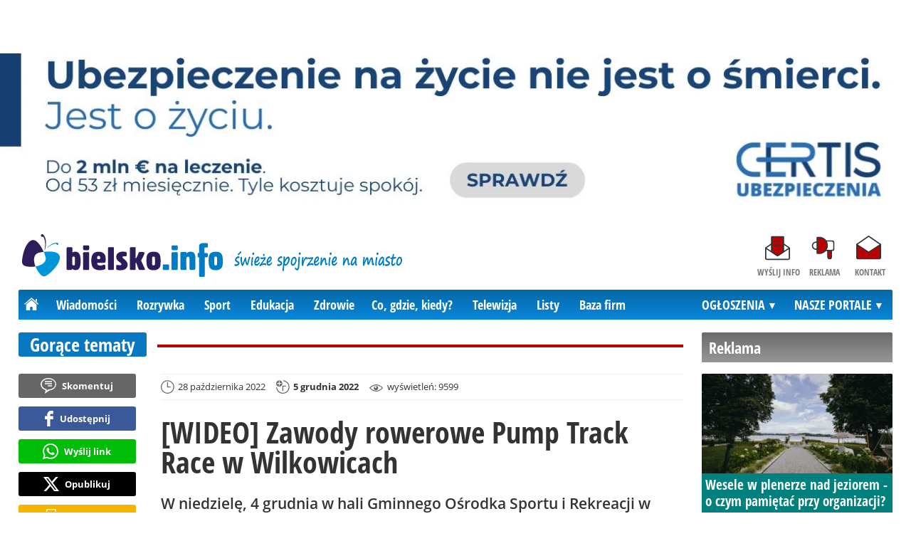

--- FILE ---
content_type: text/html; charset=UTF-8
request_url: https://www.bielsko.info/goracetematy/33195-wideo-zawody-rowerowe-pump-track-race-w-wilkowicach
body_size: 13041
content:
<!DOCTYPE html>
<html lang="pl-PL">

<head>
	<link rel="dns-prefetch" href="//connect.facebook.net">
	<link rel="dns-prefetch" href="//img.bielsko.info">
	<link rel="dns-prefetch" href="//galeria.bielsko.info">
	<link rel="dns-prefetch" href="//reklama.pless-intermedia.pl">
	<link rel="dns-prefetch" href="//s1.pless-intermedia.pl">
	<link rel="dns-prefetch" href="//pagead2.googlesyndication.com">
	<link rel="dns-prefetch" href="//google-analytics.com">
	<link rel="dns-prefetch" href="//komentarze.bielsko.info">
	<link rel="preload" href="/public/fonts/OpenSans-Bold.woff2" crossorigin="anonymous" as="font" type="font/woff2">
	<link rel="preload" href="/public/fonts/OpenSans-Regular.woff2" crossorigin="anonymous" as="font" type="font/woff2">
	<link rel="preload" href="/public/fonts/OpenSansCondensed-Bold.woff2" crossorigin="anonymous" as="font" type="font/woff2">
	<link rel="preload" as="style" href="/public/style-1.2.89.css">
	<link rel="preload" as="script" href="/public/scripts-1.0.48.js">
	<meta http-equiv="Content-Type" content="text/html; charset=utf-8" />
	<meta name="viewport" content="width=device-width,initial-scale=1">
			<!-- Google tag (gtag.js) -->
		<script async src="https://www.googletagmanager.com/gtag/js?id=G-L2QTDSV2DT"></script>
		<script>
		window.dataLayer = window.dataLayer || [];
		function gtag(){dataLayer.push(arguments);}
		gtag('js', new Date());

		gtag('config', 'G-L2QTDSV2DT');
		</script>
		<meta name="facebook-domain-verification" content="ohd8qhj2w7hvwbap84o2tzhrw5akbl" />
		<title>bielsko.info: [WIDEO] Zawody rowerowe Pump Track Race w Wilkowicach - Bielsko-Biała</title>
<meta property="og:type" content="article">
<meta property="og:title" content="WIDEO: Zawody rowerowe Pump Track Race w Wilkowicach">
<meta name="twitter:title" content="WIDEO: Zawody rowerowe Pump Track Race w Wilkowicach">
<meta name="description" content="W niedzielę, 4 grudnia w hali Gminnego Ośrodka Sportu i Rekreacji w Wilkowicach odbyły się zawody rowerowe „Pump Track Race” dla dzieci i młodzieży! Na miejscu obecny był utytułowany zawodnik Kuba Wicher, który oglądał w akcji młodych adeptów mierzących się z pumptrackowym torem. Zobaczcie naszą wideo-relację z tego wydarzenia!">
<meta property="og:description" content="W niedzielę, 4 grudnia w hali Gminnego Ośrodka Sportu i Rekreacji w Wilkowicach odbyły się zawody rowerowe „Pump Track Race” dla dzieci i młodzieży! Na miejscu obecny był utytułowany zawodnik Kuba Wicher, który oglądał w akcji młodych adeptów mierzących się z pumptrackowym torem. Zobaczcie naszą wideo-relację z tego wydarzenia!">
<meta name="twitter:description" content="W niedzielę, 4 grudnia w hali Gminnego Ośrodka Sportu i Rekreacji w Wilkowicach odbyły się zawody rowerowe „Pump Track Race” dla dzieci i młodzieży! Na miejscu obecny był utytułowany zawodnik Kuba Wicher, który oglądał w akcji młodych adeptów mierzących się z pumptrackowym torem. Zobaczcie naszą wideo-relację z tego wydarzenia!">
<meta name="keywords" content="pumptrack, GOSiR Wilkowice, Rower, Sport, rekreacja, Bielsko-Biała">
<meta property="og:url" content="https://www.bielsko.info/wiadomosci/33195-wideo-zawody-rowerowe-pump-track-race-w-wilkowicach-bielsko-biala">
<meta name="thumbnailUrl" content="https://img.bielsko.info/ib/9efdb8d4c3fee3c332791dbb1508cb6c/7/2022/12/zawody_rowerowe_pump_track_race_w_wilkowicach_c69a.jpg">
<meta property="og:image" content="https://img.bielsko.info/2022/12/zawody_rowerowe_pump_track_race_w_wilkowicach_c69a.jpg">
<meta name="twitter:image" content="https://img.bielsko.info/2022/12/zawody_rowerowe_pump_track_race_w_wilkowicach_c69a.jpg">
<meta property="og:image:alt" content="Zawody rowerowe Pump Track Race w Wilkowicach">
<meta property="article:publisher" content="https://www.facebook.com/pages/bielskoinfo/136527489729787">
<meta name="pubdate" content="2022-10-28T12:35:00+02:00">
<meta property="article:published_time" content="2022-10-28T12:35:00+02:00">
<meta name="lastmod" content="2022-12-05T19:20:00+01:00">
<meta property="article:modified_time" content="2022-12-05T19:20:00+01:00">
<meta name="author" content="BM, ups / bielsko.info">
<meta property="article:tag" content="pumptrack">
<meta property="article:tag" content="GOSiR Wilkowice">
<meta property="article:tag" content="Rower">
<meta property="article:tag" content="Sport, rekreacja">
<meta property="article:tag" content="Bielsko-Biała">
<meta property="og:site_name" content="www.bielsko.info">
<meta name="language" content="pl_PL">
<meta property="og:locale"  content="pl_PL">
<meta property="fb:pages" content="136527489729787">
<meta property="fb:app_id" content="126114614159578">
<link rel="canonical" href="https://www.bielsko.info/wiadomosci/33195-wideo-zawody-rowerowe-pump-track-race-w-wilkowicach-bielsko-biala">
<meta name="twitter:card" content="summary_large_image">
<meta name="twitter:site" content="@bielsko_info">
<meta name="robots" content="index,follow,all,max-snippet:-1,max-image-preview:large">
<script type="application/ld+json">
{"@context":"https:\/\/schema.org","@type":"NewsArticle","mainEntityOfPage":{"@type":"WebPage","@id":"https:\/\/www.bielsko.info\/wiadomosci\/33195-wideo-zawody-rowerowe-pump-track-race-w-wilkowicach-bielsko-biala"},"headline":"WIDEO: Zawody rowerowe Pump Track Race w Wilkowicach","image":{"@type":"ImageObject","url":"https:\/\/img.bielsko.info\/2022\/12\/zawody_rowerowe_pump_track_race_w_wilkowicach_c69a.jpg"},"thumbnail":{"@type":"ImageObject","url":"https:\/\/img.bielsko.info\/ib\/9efdb8d4c3fee3c332791dbb1508cb6c\/7\/2022\/12\/zawody_rowerowe_pump_track_race_w_wilkowicach_c69a.jpg","width":300,"height":156},"datePublished":"2022-10-28T12:35:00+02:00","dateModified":"2022-12-05T19:20:00+01:00","author":{"@type":"Person","name":"BM, ups \/ bielsko.info"},"description":"W niedziel\u0119, 4 grudnia w hali Gminnego O\u015brodka Sportu i Rekreacji w Wilkowicach odby\u0142y si\u0119 zawody rowerowe \u201ePump Track Race\u201d dla dzieci i m\u0142odzie\u017cy! Na miejscu obecny by\u0142 utytu\u0142owany zawodnik Kuba Wicher, kt\u00f3ry ogl\u0105da\u0142 w akcji m\u0142odych adept\u00f3w mierz\u0105cych si\u0119 z pumptrackowym torem. Zobaczcie nasz\u0105 wideo-relacj\u0119 z tego wydarzenia!","publisher":{"@context":"https:\/\/schema.org","@type":"NewsMediaOrganization","url":"https:\/\/www.bielsko.info","name":"bielsko.info","description":"bielsko.info - \u015bwie\u017ce spojrzenie na miasto","email":"redakcja@bielsko.info","telephone":"+48884884080","image":["https:\/\/www.bielsko.info\/public\/img\/bielsko-info.svg","https:\/\/www.bielsko.info\/public\/img\/bielsko-info-white.svg"],"logo":{"@type":"ImageObject","url":"https:\/\/www.bielsko.info\/public\/img\/bielsko-info.png","width":1024,"height":218,"caption":"Logo bielsko.info"},"address":[{"@type":"PostalAddress","streetAddress":"Bielska 10\/4","addressLocality":"Pszczyna","addressRegion":"\u015al\u0105skie","postalCode":"43-200","addressCountry":{"@type":"Country","name":"PL"}}],"sameAs":["https:\/\/www.facebook.com\/bielsko.info\/","https:\/\/www.instagram.com\/bielsko.info\/","https:\/\/twitter.com\/bielsko_info","https:\/\/www.youtube.com\/user\/bielskoinfo"],"parentOrganization":{"@type":"Organization","name":"BIELSKIE MEDIA Prosta Sp\u00f3\u0142ka Akcyjna","url":"https:\/\/bielskiemedia.pl\/","email":"biuro@bielskiemedia.pl","address":[{"@type":"PostalAddress","streetAddress":"Bielska 10\/4","addressLocality":"Pszczyna","addressRegion":"\u015al\u0105skie","postalCode":"43-200","addressCountry":{"@type":"Country","name":"PL"}}],"logo":{"@type":"ImageObject","url":"https:\/\/bielskiemedia.pl\/bielskiemedia.svg","width":1024,"height":406,"caption":"Logo Bielskie Media"},"sameAs":["https:\/\/www.facebook.com\/bielskiemedia"]}}}
</script>
	<link rel="stylesheet" type="text/css" href="/public/style-1.2.89.css">
			<link rel="stylesheet" media="print" type="text/css" href="/public/artykul_print.css">
		<script src="/public/scripts-1.0.48.js"></script>
	<link rel="icon" type="image/png" href="/public/img/favicons/favicon-96x96.png" sizes="96x96" />
	<link rel="icon" type="image/svg+xml" href="/public/img/favicons/favicon.svg" />
	<link rel="shortcut icon" href="/public/img/favicons/favicon.ico" />
	<link rel="apple-touch-icon" sizes="180x180" href="/public/img/favicons/apple-touch-icon.png" />
	<meta name="apple-mobile-web-app-title" content="bielsko.info" />
	<link rel="manifest" href="/public/img/favicons/site.webmanifest" />
	<link rel="alternate" type="application/rss+xml" title="Bielsko.info (RSS 2.0)" href="https://www.bielsko.info/rss.xml" />
		<script>
					const theme = (window.matchMedia('(max-width:1010px)').matches) ? 'black' : 'white';
			</script>
	<script async src="https://fundingchoicesmessages.google.com/i/pub-7689214919076864?ers=1"></script><script>(function() {function signalGooglefcPresent() {if (!window.frames['googlefcPresent']) {if (document.body) {const iframe = document.createElement('iframe'); iframe.style = 'width: 0; height: 0; border: none; z-index: -1000; left: -1000px; top: -1000px;'; iframe.style.display = 'none'; iframe.name = 'googlefcPresent'; document.body.appendChild(iframe);} else {setTimeout(signalGooglefcPresent, 0);}}}signalGooglefcPresent();})();</script>
	<script async src="https://pagead2.googlesyndication.com/pagead/js/adsbygoogle.js?client=ca-pub-7689214919076864" crossorigin="anonymous"></script>
	<meta name="publication-media-verification"content="a06992df4ff640d0b006bed82adade14">	 
	<script async src="//get.optad360.io/sf/9c30b196-067c-4d1a-8c37-fa9665528d9a/plugin.min.js"></script>
</head>
<body>
	<script>
		document.body.classList.add(theme);
	</script>
	<div class="page">
		<section class="wrapper-row blok-r blok-megabillboard"><div data-ads-id="7d5d30406657ea1596df7b3dc596a226"><div class="resizable-outer resizable1300x300 reklama-display-desktop"><div class="resizable-inner"><a href="https://www.bielsko.info/a.php?k=7d5d30406657ea1596df7b3dc596a226&e=OXqG5QgkZwDsQ1pbO2RyWKLdaxKbmiICdzK3gB2llhAZiHae6K6xHdkce%2FFlmbxgY1tnU9FFmjEiKxDwNWtdCQ%3D%3D" target="_blank"><img src="https://s1.pless-intermedia.pl/public/banner/1200/d91831f3aab4f113d8310d36494456d0.jpg" width="100%" height="100%" alt loading="lazy"/></a></div></div><div class="resizable-outer resizable400x400 reklama-display-mobile"><div class="resizable-inner"><a href="https://www.bielsko.info/a.php?k=7d5d30406657ea1596df7b3dc596a226&e=OXqG5QgkZwDsQ1pbO2RyWE3h%2B%2BoxZrlgOeesY6nPrf0%3D" target="_blank"><img src="https://s1.pless-intermedia.pl/public/banner/1200/6f63e28dea67a1133719cfa3f154e0a9.png" width="100%" height="100%" alt loading="lazy"/></a></div></div></div></section>		    		<header class="top" style="position:relative;">
    			<div class="logo-nav">
    				    					<div id="logo">
    						<a class="d1" href="https://www.bielsko.info" title="bielsko.info - świeże spojrzenie na miasto">
    							bielsko.info - świeże spojrzenie na miasto
								<img width="282" height="60" alt="bielsko.info" />
    							<script>
    								const now = new Date();
    								let logo_src = '/public/img/bielsko-info';
    								if (theme == 'black') logo_src += '-white';
    								if (['1-5', '2-5', '3-5', '11-11'].includes(`${now.getDate()}-${now.getMonth()+1}`)) logo_src += '-polska';
    								document.querySelector('a.d1 img').src=`${logo_src}.svg`;
    							</script>
    						</a>
    					</div>
    					<span class="swieze_spojrzenie_na_miasto">
							<img width="240" height="37" alt="świeże spojrzenie na miasto"/>
    						<script>
								document.querySelector('span.swieze_spojrzenie_na_miasto img').src=(theme == 'black') ? '/public/img/swieze_spojrzenie_na_miasto_white.png' : '/public/img/swieze_spojrzenie_na_miasto.png';    							
    						</script>
    					</span>
    				    				<nav id="iconsMenu">
    					<ul>
    						    							<li class="icon1">
    								<a href="/wyslijinfo" rel="nofollow">Wyślij info</a>
    							</li>
    						    						<li class="icon3">
    							<a href="https://www.bielsko.info/reklama">Reklama</a>
    						</li>
    						<li class="icon4">
    							<a href="https://www.bielsko.info/kontakt">Kontakt</a>
    						</li>
    					</ul>
    				</nav>
    			</div>
    			 <div class="menu-position-holder"> <div class="menu-mobile-layer"> <div class="menu-wrapper"> <div class="menu-belka"> <nav id="mainMenu"> <a href="#" class="menu-mobile-btn">Menu</a> <ul class="menu-mobile-submenu"> <li menu-id="glowna" class="menu-item-link"><a href="https://www.bielsko.info" class="home"><span>Strona główna</span></a></li> <li menu-id="wiadomosci" class="menu-item-link with-submenu"><a href="https://www.bielsko.info/wiadomosci">Wiadomości</a><div class="menu-tematy-mobile tematy-1"><ul><li id="t56"><a href="https://www.bielsko.info/wiadomosci/temat/56-biznes">Biznes</a></li><li id="t65"><a href="https://www.bielsko.info/wiadomosci/temat/65-ekologia">Ekologia</a></li><li id="t54"><a href="https://www.bielsko.info/wiadomosci/temat/54-historia">Historia</a></li><li id="t60"><a href="https://www.bielsko.info/wiadomosci/temat/60-inwestycje">Inwestycje</a></li><li id="t47"><a href="https://www.bielsko.info/wiadomosci/temat/47-komunikacja">Komunikacja</a></li><li id="t163"><a href="https://www.bielsko.info/wiadomosci/temat/163-lifestyle">Lifestyle</a></li><li id="t59"><a href="https://www.bielsko.info/wiadomosci/temat/59-ludzie">Ludzie</a></li><li id="t50"><a href="https://www.bielsko.info/wiadomosci/temat/50-na-sygnale">Na sygnale</a></li><li id="t4"><a href="https://www.bielsko.info/wiadomosci/temat/4-polityka">Polityka</a></li><li id="t57"><a href="https://www.bielsko.info/wiadomosci/temat/57-polityka-spoleczna">Polityka społeczna</a></li><li id="t63"><a href="https://www.bielsko.info/wiadomosci/temat/63-sponsorowane">Sponsorowane</a></li><li id="t36"><a href="https://www.bielsko.info/wiadomosci/temat/36-turystyka">Turystyka</a></li></ul></div></li> <li menu-id="rozrywka" class="menu-item-link with-submenu"><a href="https://www.bielsko.info/rozrywka">Rozrywka</a><div class="menu-tematy-mobile tematy-2"><ul><li id="t45"><a href="https://www.bielsko.info/rozrywka/temat/45-artysci">Artyści</a></li><li id="t134"><a href="https://www.bielsko.info/rozrywka/temat/134-dla-dzieci">Dla dzieci</a></li><li id="t159"><a href="https://www.bielsko.info/rozrywka/temat/159-dla-seniorow">Dla seniorów</a></li><li id="t70"><a href="https://www.bielsko.info/rozrywka/temat/70-gastronomia">Gastronomia</a></li><li id="t7"><a href="https://www.bielsko.info/rozrywka/temat/7-imprezy">Imprezy</a></li><li id="t48"><a href="https://www.bielsko.info/rozrywka/temat/48-kabarety">Kabarety</a></li><li id="t40"><a href="https://www.bielsko.info/rozrywka/temat/40-kina">Kina</a></li><li id="t37"><a href="https://www.bielsko.info/rozrywka/temat/37-koncerty">Koncerty</a></li><li id="t9"><a href="https://www.bielsko.info/rozrywka/temat/9-podroze">Podróże</a></li><li id="t41"><a href="https://www.bielsko.info/rozrywka/temat/41-spektakle">Spektakle</a></li><li id="t66"><a href="https://www.bielsko.info/rozrywka/temat/66-warsztaty">Warsztaty</a></li><li id="t152"><a href="https://www.bielsko.info/rozrywka/temat/152-wyklady">Wykłady</a></li><li id="t49"><a href="https://www.bielsko.info/rozrywka/temat/49-wystawy">Wystawy</a></li><li id="t79"><a href="https://www.bielsko.info/rozrywka/temat/79-zabawy-festyny">Zabawy, festyny</a></li></ul></div></li> <li menu-id="sport" class="menu-item-link with-submenu"><a href="https://www.bielsko.info/sport">Sport</a><div class="menu-tematy-mobile tematy-3"><ul><li id="t157"><a href="https://www.bielsko.info/sport/temat/157-fitness">Fitness</a></li><li id="t10"><a href="https://www.bielsko.info/sport/temat/10-koszykowka">Koszykówka</a></li><li id="t12"><a href="https://www.bielsko.info/sport/temat/12-moto">Moto</a></li><li id="t13"><a href="https://www.bielsko.info/sport/temat/13-pilka-nozna">Piłka nożna</a></li><li id="t14"><a href="https://www.bielsko.info/sport/temat/14-rower">Rower</a></li><li id="t15"><a href="https://www.bielsko.info/sport/temat/15-siatkowka">Siatkówka</a></li><li id="t46"><a href="https://www.bielsko.info/sport/temat/46-sporty-walki">Sporty walki</a></li><li id="t16"><a href="https://www.bielsko.info/sport/temat/16-sporty-wodne">Sporty wodne</a></li><li id="t17"><a href="https://www.bielsko.info/sport/temat/17-sporty-zimowe">Sporty zimowe</a></li><li id="t160"><a href="https://www.bielsko.info/sport/temat/160-taniec">Taniec</a></li></ul></div></li> <li menu-id="edukacja" class="menu-item-link menu-wiecej-item with-submenu"><a href="https://www.bielsko.info/edukacja">Edukacja</a><div class="menu-tematy-mobile tematy-7"><ul><li id="t137"><a href="https://www.bielsko.info/edukacja/temat/137-zlobek">Żłobek</a></li><li id="t138"><a href="https://www.bielsko.info/edukacja/temat/138-przedszkole">Przedszkole</a></li><li id="t139"><a href="https://www.bielsko.info/edukacja/temat/139-podstawowka">Podstawówka</a></li><li id="t140"><a href="https://www.bielsko.info/edukacja/temat/140-gimnazjum">Gimnazjum</a></li><li id="t141"><a href="https://www.bielsko.info/edukacja/temat/141-srednia">Średnia</a></li><li id="t142"><a href="https://www.bielsko.info/edukacja/temat/142-studia">Studia</a></li><li id="t143"><a href="https://www.bielsko.info/edukacja/temat/143-dla-doroslych">Dla dorosłych</a></li><li id="t144"><a href="https://www.bielsko.info/edukacja/temat/144-dla-nauczycieli">Dla nauczycieli</a></li></ul></div></li> <li menu-id="zdrowie" class="menu-item-link menu-wiecej-item with-submenu"><a href="https://www.bielsko.info/zdrowie">Zdrowie</a></li><li menu-id="cgk" class="menu-item-link menu-wiecej-item"><a href="https://www.bielsko.info/cgk">Co, gdzie, kiedy?</a></li> <li menu-id="wideo" class="menu-item-link menu-wiecej-item with-submenu"><a href="https://www.bielsko.tv/">Telewizja</a><div class="menu-tematy-mobile tematy-4"><ul><li id="t18"><a href="https://www.bielsko.tv/temat/18-bez-komentarza">Bez komentarza</a></li><li id="t19"><a href="https://www.bielsko.tv/temat/19-edukacja">Edukacja</a></li><li id="t162"><a href="https://www.bielsko.tv/temat/162-firmy">Firmy</a></li><li id="t21"><a href="https://www.bielsko.tv/temat/21-motoryzacja">Motoryzacja</a></li><li id="t27"><a href="https://www.bielsko.tv/temat/27-muzyka">Muzyka</a></li><li id="t23"><a href="https://www.bielsko.tv/temat/23-polityka">Polityka</a></li><li id="t24"><a href="https://www.bielsko.tv/temat/24-pozdrowienia">Pozdrowienia</a></li><li id="t20"><a href="https://www.bielsko.tv/temat/20-rozrywka-kultura">Rozrywka, kultura</a></li><li id="t26"><a href="https://www.bielsko.tv/temat/26-sport-rekreacja">Sport, rekreacja</a></li><li id="t28"><a href="https://www.bielsko.tv/temat/28-turystyka">Turystyka</a></li><li id="t29"><a href="https://www.bielsko.tv/temat/29-wiadomosci">Wiadomości</a></li><li id="t158"><a href="https://www.bielsko.tv/temat/158-wideo-dnia">Wideo-dnia</a></li><li id="t30"><a href="https://www.bielsko.tv/temat/30-wywiady">Wywiady</a></li></ul></div></li> <li menu-id="listy" class="menu-item-link menu-wiecej-item"><a href="https://www.bielsko.info/listy/">Listy</a></li> <li menu-id="firmy" class="menu-item-link menu-wiecej-item"><a href="https://www.bielsko.biz/">Baza firm</a></li> <li menu-id="najnowsze" class="menu-item-link mobile-only"><a href="https://www.bielsko.info/najnowsze">Najnowsze</a></li> <li menu-id="goracetematy" class="menu-item-link mobile-only"><a href="https://www.bielsko.info/goracetematy">Gorące tematy</a><div class="menu-tematy-mobile menu-lata-mobile desktop-only"><ul><li id="r2025"><a href="https://www.bielsko.info/goracetematy/rok/2025">2025</a></li><li id="r2024"><a href="https://www.bielsko.info/goracetematy/rok/2024">2024</a></li><li id="r2023"><a href="https://www.bielsko.info/goracetematy/rok/2023">2023</a></li><li id="r2022"><a href="https://www.bielsko.info/goracetematy/rok/2022">2022</a></li><li id="r2021"><a href="https://www.bielsko.info/goracetematy/rok/2021">2021</a></li><li id="r2020"><a href="https://www.bielsko.info/goracetematy/rok/2020">2020</a></li><li id="r2019"><a href="https://www.bielsko.info/goracetematy/rok/2019">2019</a></li><li id="r2018"><a href="https://www.bielsko.info/goracetematy/rok/2018">2018</a></li><li id="r2017"><a href="https://www.bielsko.info/goracetematy/rok/2017">2017</a></li><li id="r2016"><a href="https://www.bielsko.info/goracetematy/rok/2016">2016</a></li><li id="r2015"><a href="https://www.bielsko.info/goracetematy/rok/2015">2015</a></li><li id="r2014"><a href="https://www.bielsko.info/goracetematy/rok/2014">2014</a></li><li id="r2013"><a href="https://www.bielsko.info/goracetematy/rok/2013">2013</a></li></ul></div></li> <li menu-id="najpopularniejsze" class="menu-item-link mobile-only"><a href="https://www.bielsko.info/najpopularniejsze">Najpopularniejsze</a><div class="menu-tematy-mobile menu-czas-mobile desktop-only"><ul><li id="c1"><a href="https://www.bielsko.info/najpopularniejsze/czas/1">7 dni</a></li><li id="c2"><a href="https://www.bielsko.info/najpopularniejsze/czas/2">30 dni</a></li><li id="c3"><a href="https://www.bielsko.info/najpopularniejsze/czas/3">3 miesiące</a></li><li id="c4"><a href="https://www.bielsko.info/najpopularniejsze/czas/4">6 miesięcy</a></li><li id="c5"><a href="https://www.bielsko.info/najpopularniejsze/czas/5">1 rok</a></li><li id="c6"><a href="https://www.bielsko.info/najpopularniejsze/czas/6">2 lata</a></li><li id="c7"><a href="https://www.bielsko.info/najpopularniejsze/czas/7">6 lat</a></li></ul></div></li> <li menu-id="reklama" class="menu-item-link mobile-only"><a href="https://www.bielsko.info/reklama">Reklama</a></li> <li menu-id="kontakt" class="menu-item-link mobile-only"><a href="https://www.bielsko.info/kontakt">Kontakt</a></li> </ul> <div id="menuWiecej" class="menu-item-with-submenu"> <a href="#" class="triangle down">Więcej</a> <ul> <li menu-id="edukacja"><a href="https://www.bielsko.info/edukacja">Edukacja</a></li> <li menu-id="zdrowie"><a href="https://www.bielsko.info/zdrowie">Zdrowie</a></li><li menu-id="cgk"><a href="https://www.bielsko.info/cgk">Co, gdzie, kiedy?</a></li> <li menu-id="wideo"><a href="https://www.bielsko.tv/">Telewizja</a></li><li menu-id="listy"><a href="https://www.bielsko.info/listy">Listy</a></li> <li menu-id="firmy"><a href="http://www.bielsko.biz/">Baza firm</a></li> </ul> </div> <div id="menuPortale" class="menu-item-with-submenu"> <a href="#" class="triangle down">NASZE PORTALE</a> <ul><li><a href="https://www.beskidy.cafe">beskidy.cafe</a></li><li><a href="https://www.bielskiedrogi.pl">bielskiedrogi.pl</a></li><li><a href="https://www.bielsko.info">bielsko.info</a></li><li><a href="https://www.brenna.info">brenna.info</a></li> <li><a href="https://www.cieszyn.news">cieszyn.news</a></li><li><a href="https://www.czecho.pl">czecho.pl</a></li> <li><a href="https://www.pless.pl">pless.pl</a></li> <li><a href="https://www.tychy.info">tychy.info</a></li> </ul> </div> <div id="menuOgloszenia" class="menu-item-with-submenu"> <a href="https:https://www.bielsko.info/ogloszenia/" class="triangle down">OGŁOSZENIA</a> <ul><li><a href="https://www.djfranek.pl/">Co,&nbsp;gdzie,&nbsp;kiedy?</a></li> <li><a href="https://wujekfranek.pl/">Drobne</a></li> <li><a href="https://turboportal.pl/">Motoryzacja</a></li> <li><a href="https://mojelokum.pl">Nieruchomości</a></li> <li><a href="https://mojapraca.pl">Praca</a></li> <li><a href="http://zloteobraczki.pl">Wesele</a></li> </ul> </div> </nav> </div> </div> </div> </div> <div class="menu-tematy-desktop"></div>					<script>
						$('#mainMenu [menu-id=""] > a').addClass('active');
						if ($('#mainMenu [menu-id=""]').has('.menu-tematy-mobile ul')) {
							$('.menu-tematy-desktop').html($('#mainMenu [menu-id=""] .menu-tematy-mobile ul').clone());
						}
					</script>
				    			
    		</header><section class="sidebar">
    <header class="belka-gray" style="margin-bottom:1rem;"><a href="https://www.bielsko.info/reklama">
            <h2>Reklama</h2>
        </a></header>
    <div class="artykul-sponsorowany" style="margin-bottom:1.5rem;">
        <article class="zajawka zajawka-reklama"><figure><a href="/wiadomosci/46217-wesele-w-plenerze-nad-jeziorem-o-czym-pamietac-przy-organizacji" class="thumb"><img loading="lazy" src="https://img.bielsko.info/ib/bd0408fe74b2218dbfc5a29129e30cb4/7/2026/01/wesele_w_plenerze_dbc7.webp" alt="wesele w plenerze" width="300" height="156" /></a></figure><header><h3><a href="/wiadomosci/46217-wesele-w-plenerze-nad-jeziorem-o-czym-pamietac-przy-organizacji">Wesele w plenerze nad jeziorem - o czym pamiętać przy organizacji?</a></h3></header></article>    </div>
    <div class="skyscraper-start">
        <div class="skyscraper-lock">
            <div class="reklama-mod">
                <div class="blok-r blok-billboard" data-ads-id="21502c8a00a4e0d94abc6263b180dcdc"><div class="resizable-outer resizable970x250 reklama-display-desktop"><div class="resizable-inner"><iframe src="https://s1.pless-intermedia.pl/public/slajdy/html/4274_1756752789.html#https://www.bielsko.info/a.php?k=21502c8a00a4e0d94abc6263b180dcdc|1" style="width:100%;height:100%;" scrolling="no" loading="lazy"></iframe></div></div><div class="resizable-outer resizable400x400 reklama-display-mobile"><div class="resizable-inner"><iframe src="https://s1.pless-intermedia.pl/public/slajdy/html/4273_1756752767.html#https://www.bielsko.info/a.php?k=21502c8a00a4e0d94abc6263b180dcdc|1" style="width:100%;height:100%;" scrolling="no" loading="lazy"></iframe></div></div></div>                <div class="wrapper-row blok-r blok-link-rotacyjny" data-ads-id="cb4892e22aa07c1448df4c66c9da6f4a">
<a href="https://www.bielsko.info/a.php?k=cb4892e22aa07c1448df4c66c9da6f4a&e=pcd5E2Q9T6MXpduzGxjQ084Lxt7HxdtKqReeHjdihm0%3D" target="_blank">
	<figure><img width="120" height="90" src="https://s1.pless-intermedia.pl/public/banner/1163/22cc2241d08db367f292cdd25d5e8ba2.jpg" alt loading="lazy"/></figure>
	<header>		
	<h4>BeskidRide.pl - trójkołowa przygoda dla każdego</h4>		
	Wynajmij Can-Am Ryker i ciesz się przygodą!
	</header>
</a>	
	</div>            </div>
        </div>
    </div>
    <script>
        function s12() {
            const scrollHeight = $(window).scrollTop() + 52;
            const assideOffsetTop = $('.skyscraper-start').offset().top;
            const skyscraperHeight = $('.skyscraper-lock').height();
            const footerOffsetTop = $('.page>footer').offset().top - 15;
            if ($('.skyscraper-start').is(':visible') && $(window).height() > skyscraperHeight && footerOffsetTop - assideOffsetTop > skyscraperHeight + 40) {
                $('.skyscraper-lock').css({
                    'width': $('.skyscraper-start').width()
                });
                if (footerOffsetTop - scrollHeight < skyscraperHeight) {
                    $('.skyscraper-lock').removeClass('skyscraper-stay-on-top').css({
                        position: 'absolute',
                        top: (footerOffsetTop - assideOffsetTop - skyscraperHeight) + 'px'
                    });
                } else {
                    $('.skyscraper-lock').css({
                        position: '',
                        top: ''
                    });
                    if (scrollHeight > assideOffsetTop) {
                        $('.skyscraper-lock').addClass('skyscraper-stay-on-top');
                    } else {
                        $('.skyscraper-lock').removeClass('skyscraper-stay-on-top');
                    }
                }
            } else {
                $('.skyscraper-lock').removeClass('skyscraper-stay-on-top').css({
                    position: '',
                    top: '',
                    'width': ''
                });
            }
        }
        $(document).ready(function() {
            $(window).resize(s12);
            $(window).scroll(s12);
            s12();
                            if ($('.blok-skyscraper-pod-leadem').length) {
                    var wiezowiec_move_uder_lead_status = 1;

                    function wiezowiec_move_uder_lead() {
                        if ($(document).width() > 1010 && wiezowiec_move_uder_lead_status == 2) {
                            $('.skyscraper-lock').prepend($('.blok-skyscraper-pod-leadem .reklama-mod'));
                            $('.blok-skyscraper-pod-leadem').hide();
                            wiezowiec_move_uder_lead_status = 1;
                        } else if ($(document).width() <= 1010 && wiezowiec_move_uder_lead_status == 1) {
                            $('.blok-skyscraper-pod-leadem').html($('.skyscraper-lock .reklama-mod'));
                            $('.blok-skyscraper-pod-leadem').show();
                            wiezowiec_move_uder_lead_status = 2;
                        }
                    }
                    wiezowiec_move_uder_lead();
                    $(window).resize(function() {
                        wiezowiec_move_uder_lead(false);
                    });
                }
                    });
    </script>
</section><main>
	<header class="pasek-red-artykul">
		<h2><a href="/goracetematy">Gorące tematy</a></h2>
	</header>
	<section class="wrapper">
											<div class="blok-artykul blok-artykul-z-akcjami">
						<div class="artykul-akcje artykul-akcje-desktop sticky"><ul><li><a href="#komentarze" class="comment-0"><span>Skomentuj</span></a></li><li><a class="facebook fb-share-button-static" href="javascript:void(0)" data-href="https://www.bielsko.info/wiadomosci/33195-wideo-zawody-rowerowe-pump-track-race-w-wilkowicach-bielsko-biala" ><span>Udostępnij</span></a></li><li><a class="whatsapp" href="https://wa.me/?text=%5BWIDEO%5D+Zawody+rowerowe+Pump+Track+Race+w+Wilkowicach%0Ahttps%3A%2F%2Fwww.bielsko.info%2Fwiadomosci%2F33195-wideo-zawody-rowerowe-pump-track-race-w-wilkowicach-bielsko-biala" target="_blank" rel="noreferrer"><span>Wyślij link</span></a></li><li><a class="x" href="https://twitter.com/intent/tweet?text=%5BWIDEO%5D+Zawody+rowerowe+Pump+Track+Race+w+Wilkowicach%0Ahttps%3A%2F%2Fwww.bielsko.info%2Fwiadomosci%2F33195-wideo-zawody-rowerowe-pump-track-race-w-wilkowicach-bielsko-biala" target="_blank" rel="noreferrer"><span>Opublikuj</span></a></li><li><a class="print" href="javascript:window.print();" ><span>Wydrukuj</span></a></li><li id="a33195" class="vote-off"><a href="javascript:void(0);" class="vote-up">3</a><a href="javascript:void(0);" class="vote-down">0</a></li></ul></div>		<script>
		$(document).ready(function(){
			function stick_artykul_akcje(){
				let elems = document.querySelector("div.artykul-akcje.sticky ul");
				if(elems.offsetHeight<window.innerHeight){
					let elemh = document.querySelector("div.artykul-akcje.sticky");
					let recth = elemh.getBoundingClientRect();
					let rects = elems.getBoundingClientRect();
					if(recth.bottom<$(elems).height()+56) elems.className='stic-bottom';
					else if(recth.top-56<0) elems.className='stic';
					else elems.className='';
				}
			}
			$(window).resize(stick_artykul_akcje);
			$(window).scroll(stick_artykul_akcje);
			stick_artykul_akcje();
		})
	</script><article class="artykul">
<div class="artykul-opcje"><ul><li class="ico-date-gray" title="Data dodania">28 października 2022</li><li class="ico-date-add-gray s" title="Data aktualizacji">5 grudnia 2022</li><li class="ico-seen-gray" title="Wyświetleń"><ins class="hide-mobile-479">wyświetleń: </ins>9599</li></ul></div><header>
	<h1>[WIDEO] Zawody rowerowe Pump Track Race w Wilkowicach</h1>
			<p>W niedzielę, 4 grudnia w hali Gminnego Ośrodka Sportu i Rekreacji w Wilkowicach odbyły się zawody rowerowe „Pump Track Race” dla dzieci i młodzieży! Na miejscu obecny był utytułowany zawodnik Kuba Wicher, który oglądał w akcji młodych adeptów mierzących się z pumptrackowym torem. Zobaczcie naszą wideo-relację z tego wydarzenia!</p>
</header>
	<div class="artykul-akcje artykul-akcje-mobile"><ul><li><a href="#komentarze" class="comment-0"><span>Skomentuj</span></a></li><li><a class="facebook fb-share-button-static" href="javascript:void(0)" data-href="https://www.bielsko.info/wiadomosci/33195-wideo-zawody-rowerowe-pump-track-race-w-wilkowicach-bielsko-biala" ><span>Udostępnij</span></a></li><li><a class="whatsapp" href="https://wa.me/?text=%5BWIDEO%5D+Zawody+rowerowe+Pump+Track+Race+w+Wilkowicach%0Ahttps%3A%2F%2Fwww.bielsko.info%2Fwiadomosci%2F33195-wideo-zawody-rowerowe-pump-track-race-w-wilkowicach-bielsko-biala" target="_blank" rel="noreferrer"><span>Wyślij link</span></a></li><li><a class="x" href="https://twitter.com/intent/tweet?text=%5BWIDEO%5D+Zawody+rowerowe+Pump+Track+Race+w+Wilkowicach%0Ahttps%3A%2F%2Fwww.bielsko.info%2Fwiadomosci%2F33195-wideo-zawody-rowerowe-pump-track-race-w-wilkowicach-bielsko-biala" target="_blank" rel="noreferrer"><span>Opublikuj</span></a></li><li><a class="print" href="javascript:window.print();" ><span>Wydrukuj</span></a></li><li id="a33195" class="vote-off"><a href="javascript:void(0);" class="vote-up">3</a><a href="javascript:void(0);" class="vote-down">0</a></li></ul></div>	<div class="blok-skyscraper-pod-leadem blok-r-wrapper" data-label="REKLAMA"></div>
<div class="artykul-tresc">
	<figure class="videoWrapper"><iframe title="YouTube video player" src="https://www.youtube.com/embed/1eZVGx74R0A" frameborder="0" allow="accelerometer; autoplay; clipboard-write; encrypted-media; gyroscope; picture-in-picture; web-share" allowfullscreen loading="lazy"></iframe></figure><br />
<br />
W hali Gminnego Ośrodka Sportu i Rekreacji w Wilkowicach ustawiona została specjalna konstrukcja o wymiarach około 24x7 metrów. Tor w takiej właśnie konfiguracji testowany był już podczas rozmaitych imprez m.in. w Polsce oraz Czechach, doskonale sprawdzając się w przypadku zmagań dzieci i młodzieży. Zawody obejmowały kategorie wiekowe w rocznikach od 2006 do najmłodszego 2019 włącznie.<br />
<br />
 O część sportową eventu i jej sprawne przeprowadzenie zadbała ekipa Enduroprinceski na czele z Sylwią Kataną i Anną Kulpą, które w beskidzkim regionie systematycznie organizują cieszące się sporą popularnością cykliczne zajęcia rowerowe dla dzieci. <br />
<br />
Zawody bez wątpienia były widowiskowe i emocjonujące, ale przede wszystkim w pełni bezpieczne dla uczestników. O to zadbał PUMP IT - producent modułowych torów pumptrackowych z dużym doświadczeniem we współorganizacji wyjątkowych rowerowych przedsięwzięć. <br />
<br />
 Z kolei z niezbędnym wsparciem organizacyjno-logistycznym i bogatą wiedzą w kwestii rowerowych imprez towarzyszyli uczestnikom Grzegorz Dendys z Freeride Sport oraz Szymon Twardak z The Trail.pl. Kibicom towarzyszyła porcja dobrej muzyki w wykonaniu Atiny. <br />
<br />
Pasjonaci z oryginalnym podejściem do tworzenia filmów z dobrymokiem.pl przygotowywali relację z całego dnia, a stały bywalec światowych imprez rowerowych Piotr Staroń zadbał o doskonałą jakość zdjęć. Zawody „Pump Track Race” objęte zostały ponadto medialnym wsparciem znaczącej rangi - Bike Magazyn w środowisku rowerowym, a portalu bielsko.info w skali regionalnej w sieci.<br />
<br />
Dla najlepszych w kategoriach przygotowane zostały puchary, nie zabrakło również nagród rzeczowych. Nikt nie opuścił wilkowickiej hali bez upominku z okazji zbliżających się Mikołajek!<br />
<br />
Wydarzenie „Pump Track Race” dofinansowane zostało ze środków Ministerstwa Sportu i Turystyki, a za organizację odpowiadało Stowarzyszenie EcoSport z Bielska-Białej przy współpracy z Enduroprinceski, Gminnym Ośrodkiem Sportu i Rekreacji w Wilkowicach oraz Gminą Wilkowice. Sponsorem głównym jest Sklep Biker Bielsko-Biała. Portal bielsko.info objął wydarzenie swoim patronatem. <br />
<br />
<figure class="imageWrapper"><a href="https://img.bielsko.info/ib/2283aa2e1d0e3f39573efd0c0530696f/2/2022/10/pump_track_race_4a3f.jpg" title="" autor="" target="_blank"><img class="zdjecie-w-tresci" loading="lazy" src="https://img.bielsko.info/ib/1196ae6b8f4c1e9fd3eb6d28a88ad5e2/4/2022/10/pump_track_race_4a3f.jpg" alt="pump track race" /><span class="ico_lupa"></span></a>
<script type="application/ld+json">
{"@context":"https:\/\/schema.org\/","@type":"ImageObject","contentUrl":"https:\/\/img.bielsko.info\/ib\/2283aa2e1d0e3f39573efd0c0530696f\/2\/2022\/10\/pump_track_race_4a3f.jpg","creditText":"","caption":"pump track race"}
</script>
</figure>
</div>
<footer><p class="autorzy">BM, ups / bielsko.info</p></footer>	<div class="artykul-akcje artykul-akcje-mobile"><ul><li><a href="#komentarze" class="comment-0"><span>Skomentuj</span></a></li><li><a class="facebook fb-share-button-static" href="javascript:void(0)" data-href="https://www.bielsko.info/wiadomosci/33195-wideo-zawody-rowerowe-pump-track-race-w-wilkowicach-bielsko-biala" ><span>Udostępnij</span></a></li><li><a class="whatsapp" href="https://wa.me/?text=%5BWIDEO%5D+Zawody+rowerowe+Pump+Track+Race+w+Wilkowicach%0Ahttps%3A%2F%2Fwww.bielsko.info%2Fwiadomosci%2F33195-wideo-zawody-rowerowe-pump-track-race-w-wilkowicach-bielsko-biala" target="_blank" rel="noreferrer"><span>Wyślij link</span></a></li><li><a class="x" href="https://twitter.com/intent/tweet?text=%5BWIDEO%5D+Zawody+rowerowe+Pump+Track+Race+w+Wilkowicach%0Ahttps%3A%2F%2Fwww.bielsko.info%2Fwiadomosci%2F33195-wideo-zawody-rowerowe-pump-track-race-w-wilkowicach-bielsko-biala" target="_blank" rel="noreferrer"><span>Opublikuj</span></a></li><li><a class="print" href="javascript:window.print();" ><span>Wydrukuj</span></a></li><li id="a33195" class="vote-off"><a href="javascript:void(0);" class="vote-up">3</a><a href="javascript:void(0);" class="vote-down">0</a></li></ul></div><script>
	$(function() {
		$('a[rel="lightbox"]').lightBox();
		PlusMinus.init();
	});
</script>
			
</article>						<div class="blok-r-wrapper" data-label="REKLAMA"><div style="width:100%;min-height:50px;margin:0 auto;"><script async src="https://pagead2.googlesyndication.com/pagead/js/adsbygoogle.js?client=ca-pub-7689214919076864" crossorigin="anonymous"></script>
<ins class="adsbygoogle" style="display:block" data-ad-client="ca-pub-7689214919076864" data-ad-slot="6788904706" data-ad-format="horizontal,rectangle" data-full-width-responsive="false"></ins>
<script>
    (adsbygoogle = window.adsbygoogle || []).push({});
</script></div></div>			
						<div class="zobacz-takze">
	<header class="pasek-red medium">
		<h2><span>ZOBACZ TAKŻE</span></h2>
	</header>
	<div class="content grid-3xn">
		<article class="zajawka"><figure><a href="/wiadomosci/46038-glos-mieszkancow-nie-milknie-wapienica-walczy-o-pumptrack-bielsko-biala" class="thumb"><img loading="lazy" src="https://img.bielsko.info/ib/696a38579bfa967354cbe0ea75e3d977/7/2022/12/pumptrack_e626.jpg" alt="Pumptrack" width="300" height="156" /></a></figure><header><h3><a href="/wiadomosci/46038-glos-mieszkancow-nie-milknie-wapienica-walczy-o-pumptrack-bielsko-biala">Głos mieszkańców nie milknie - Wapienica walczy o pumptrack</a></h3></header></article><article class="zajawka"><figure><a href="/wiadomosci/45871-foto-rowerowa-wizja-bielska-bialej-9-mln-zl-w-budzecie-na-rozwoj-infrastruktury-bielsko-biala" class="thumb"><img loading="lazy" src="https://img.bielsko.info/ib/3ad06a196b2d458e51943e8f93bd1288/7/2025/12/rowerowa_wizja_bielska_bialej_9_mln_zl_w_budzecie_na_rozwoj_infrastruktury_9442.png" alt="Rowerowa wizja Bielska-Białej. 9 mln zł w budżecie na rozwój infrastruktury" width="300" height="156" /><div class="fw"><img width="28" height="28" src="/public/img/wideo.svg" alt="wideo" loading="lazy"></div></a></figure><header><h3><a href="/wiadomosci/45871-foto-rowerowa-wizja-bielska-bialej-9-mln-zl-w-budzecie-na-rozwoj-infrastruktury-bielsko-biala">[FOTO] Rowerowa wizja Bielska-Białej. 9 mln zł w budżecie na rozwój infrastruktury</a></h3></header></article><article class="zajawka"><figure><a href="/wiadomosci/45495-mistrzostwa-europy-w-amor-nie-udany-start-jana-grzempy-bielsko-biala" class="thumb"><img loading="lazy" src="https://img.bielsko.info/ib/8cb729c80f3f5d6ba1a2635de037053a/7/0/0/2048/1065/2025/11/mistrzostwa_europy_w_amor_nie_udany_start_jana_grzempy_6865.jpg" alt="Mistrzostwa Europy w Šamorínie: Udany start Jana Grzempy" width="300" height="156" /></a></figure><header><h3><a href="/wiadomosci/45495-mistrzostwa-europy-w-amor-nie-udany-start-jana-grzempy-bielsko-biala">Mistrzostwa Europy w Šamorínie: Udany start Jana Grzempy</a></h3></header></article><article class="zajawka"><figure><a href="/wiadomosci/45068-foto-ruszyl-remont-toru-pumptrack-na-bloniach-prace-prowadzi-bbosir-bielsko-biala" class="thumb"><img loading="lazy" src="https://img.bielsko.info/ib/00baa6714ce53ba7df0da24d3e077381/7/2025/10/ruszyl_remont_toru_pumptrack_na_bloniach_prace_prowadzi_bbosir_27d2.jpg" alt="Ruszył remont toru pumptrack na Błoniach. Prace prowadzi BBOSiR" width="300" height="156" /><div class="fw"><img width="28" height="28" src="/public/img/foto.svg" alt="zdjęcia" loading="lazy"></div></a></figure><header><h3><a href="/wiadomosci/45068-foto-ruszyl-remont-toru-pumptrack-na-bloniach-prace-prowadzi-bbosir-bielsko-biala">[FOTO] Ruszył remont toru pumptrack na Błoniach. Prace prowadzi BBOSiR</a></h3></header></article><article class="zajawka"><figure><a href="/wiadomosci/45033-foto-protest-rowerzystow-pokazal-sile-spolecznosci-mimo-niepogody-i-przedswiatecznego-zgielku-bielsko-biala" class="thumb"><img loading="lazy" src="https://img.bielsko.info/ib/37ee0d94a78d8c7a7bbad083818ca53b/7/2025/10/protest_rowerzystow_pokazal_sile_spolecznosci_mimo_niepogody_i_przedswiatecznego_zgie_6c63.jpg" alt="Protest rowerzystów pokazał siłę społeczności mimo niepogody i przedświątecznego zgiełku" width="300" height="156" /><div class="fw"><img width="28" height="28" src="/public/img/wideo.svg" alt="wideo" loading="lazy"></div></a></figure><header><h3><a href="/wiadomosci/45033-foto-protest-rowerzystow-pokazal-sile-spolecznosci-mimo-niepogody-i-przedswiatecznego-zgielku-bielsko-biala">[FOTO] Protest rowerzystów pokazał siłę społeczności mimo niepogody i przedświątecznego zgiełku</a></h3></header></article><article class="zajawka"><figure><a href="/wiadomosci/44817-foto-zburzyli-ich-wlasne-dzielo-dzikie-bikeparki-zniknely-z-mapy-miasta-jest-petycja-bielsko-biala" class="thumb"><img loading="lazy" src="https://img.bielsko.info/ib/05ac49252bdbf06c41c810bbecb68025/7/2025/09/3928fd8c_8dbb_4a88_b4e8_c9948f7c3ef8_e6d3.jpg" alt="3928fd8c 8dbb 4a88 b4e8 c9948f7c3ef8" width="300" height="156" /><div class="fw"><img width="28" height="28" src="/public/img/foto.svg" alt="zdjęcia" loading="lazy"></div></a></figure><header><h3><a href="/wiadomosci/44817-foto-zburzyli-ich-wlasne-dzielo-dzikie-bikeparki-zniknely-z-mapy-miasta-jest-petycja-bielsko-biala"><div class="label label-wazne">Gorący temat</div>[FOTO] Zburzyli ich własne dzieło. Dzikie bikeparki zniknęły z mapy miasta. Jest petycja</a></h3></header></article>	</div>
</div>				
						<!--komentarze-->
						<section id="komentarze" class="wrapper-row">
															<header class="belka-gray" style="margin-bottom:0.5rem;">
									<div>
										<h2>Komentarze <ins id="mod_komentarze_ile"></ins></h2>
									</div>
								</header>
								<ul class="sub-menu">
									<!--<li><a href="#">Zarejestruj się</a></li> //-->
									<li><a href="/wiadomosci/4400-regulamin-komentarzy">Regulamin</a></li>
									<li><a href="/polityka-prywatnosci">Polityka&nbsp;prywatności</a></li>
								</ul>
																	<div style="border:2px solid #aaa;padding:10px;font-size:0.813rem;color:#666;margin-bottom:1rem;">
										Zgodnie z Rozporządzeniem Ogólnym o Ochronie Danych Osobowych (RODO) na portalu bielsko.info zaktualizowana została <a href="/polityka-prywatnosci">Polityka Prywatności</a>. Zachęcamy do zapoznania się z dokumentem.
									</div>
																
								<script type="text/javascript">
									function komentarze_box_load() {
										if ($(window).scrollTop() + $(window).height() + 500 >= $('#komentarze').offset().top) {
											$(window).off('resize', komentarze_box_load);
											$(window).off('scroll', komentarze_box_load);
											$.ajax({
												url: 'https://komentarze.bielsko.info/js/mod_komentarze.js?v=4',
												dataType: "script",
												cache: true,
												success: function() {
													mod_komentarze({
														'ai': 33195,
														'theme': theme
													});
												}
											});
										}
									}
									$(window).resize(komentarze_box_load);
									$(window).scroll(komentarze_box_load);
								</script>
													</section>
						<!--komentarze end-->						
					</div>
					</section>
</main>
	<footer>

		<section class="wrapper">
		<div class="blok-r c" style="margin:0.5rem 0 1.5rem 0;">
			<script async src="https://pagead2.googlesyndication.com/pagead/js/adsbygoogle.js?client=ca-pub-7689214919076864" crossorigin="anonymous"></script>
<ins class="adsbygoogle" style="display:block;height:280px;" data-ad-client="ca-pub-7689214919076864" data-ad-slot="6788904706" data-ad-format="auto" data-full-width-responsive="false"></ins>
<script>
    (adsbygoogle = window.adsbygoogle || []).push({});
</script>		</div>
	</section>
		<div class="sub-footer">
		<section class="kol1">
			<header class="pasek-white small">
				<h2>Wydawca</h2>				
			</header>
			<figure class="logo">
				<a href="http://www.bielskiemedia.pl" rel="nofollow"><img src="/public/img/bielskiemedia-white.svg" alt="Logo firmy Bielskie Media P.S.A."></a>
			</figure>
			<address>
				Portal bielsko.info
			</address>
			<p>tel. 884 884 080 / redakcja<br />
				tel. 884 884 090 / reklama</p>
		</section>				
		<section class="kol2">
			<header class="pasek-white small">
				<h2>Obserwuj nas</h2>
			</header>
			<ul class="social-media">
				<li>
					<a href="https://www.facebook.com/bielsko.info/" rel="nofollow" target="_blank">
						<figure>
							<img width="40" height="40" src="/public/img/socialmedia/facebook.svg" loading="lazy" >
						</figure>
						<header>
							<h4>Facebook</h4>
						</header>
					</a>
				</li>
				<li>
					<a href="https://twitter.com/bielsko_info" rel="nofollow" target="_blank">
						<figure>
							<img width="40" height="40" src="/public/img/socialmedia/x.svg" alt="X" loading="lazy">
						</figure>
						<header>
							<h4>X</h4>
						</header>
					</a>
				</li>
				<li>
					<a href="https://www.instagram.com/bielsko.info/" rel="nofollow" target="_blank">
						<figure>
							<img width="40" height="40" src="/public/img/socialmedia/instagram.svg" loading="lazy">
						</figure>
						<header>
							<h4>Instagram</h4>
						</header>
					</a>
				</li>
				<li>
					<a href="https://www.youtube.com/user/bielskoinfo" rel="nofollow" target="_blank">
						<figure>
							<img width="40" height="40" src="/public/img/socialmedia/youtube.svg" loading="lazy">
						</figure>
						<header>
							<h4>Youtube</h4>
						</header>
					</a>
				</li>
			</ul>
		</section>
		<section class="kol3">
			<header class="pasek-white small">
				<h2>Facebook</h2>
			</header>
			<div class="fb-page" data-href="https://www.facebook.com/bielsko.info/" data-width="500" data-small-header="false" data-adapt-container-width="true" data-hide-cover="false" data-show-facepile="true" data-lazy="true">Loading...</div>
		</section>
	</div>
	<div class="credits">
    	<span class="alignleft">© 2010-<script> document.write((new Date()).getFullYear())</script> <a href="https://www.pless-intermedia.pl" target="_blank" style="color:inherit;font-weight:700;">pless intermedia</a>. Wszelkie prawa zastrzeżone.</span>
        <span class="alignright"><a href="https://www.bielsko.info/reklama" rel="nofollow">Reklama</a><a href="//www.bielsko.info/rss.xml" rel="nofollow">RSS</a><a href="//www.bielsko.info/newsletter" rel="nofollow">Newsletter</a><a href="//www.bielsko.info/polityka-prywatnosci" rel="nofollow">Polityka&nbsp;prywatności</a><a href="https://www.bielsko.info/kontakt" rel="nofollow">Kontakt</a><a href="#top">Do góry</a></span>
    </div>
</footer>	
	</div>
	<script>
		function menu_stay_on_top(){
	    	var scrollHeight = $(window).scrollTop();
	        var navOffsetTop=$('.menu-position-holder').offset().top;
	        if(scrollHeight>navOffsetTop){
	        	$('.menu-position-holder').css('height',$('.menu-position-holder').height());
	            $('.menu-wrapper').addClass('menu-stay-on-top');	                       	
	        }else{
	            $('.menu-wrapper').removeClass('menu-stay-on-top');
	            $('.menu-position-holder').css('height','');                        
	        }
	        //Zamknij menu przy skalowaniu
	        if(window.matchMedia('(min-width: 781px)').matches){
				$('.menu-item-link.with-submenu > a').removeClass('open');
				$('div.menu-tematy-mobile').hide(); 
				if($('body').hasClass('menu-open')){
					$('body').removeClass('menu-open');
	           	 	$('.menu-mobile-submenu').removeClass('open');
				}				 
	        }	    
	    }
		//Menu ogłoszenia
	    $('.menu-item-with-submenu>a').click(function(){
	    	$('.menu-item-with-submenu.open').not(this.parentElement).removeClass('open').children('a').toggleClass('up down');
	    	$(this).toggleClass('up down');
		    $(this).parent().toggleClass('open');	
		    return false;	    	
	    });
	    //Menu mobilne 
	    $('.menu-mobile-btn').click(function(){
	       	$('body').toggleClass('menu-open');
	       	$('.menu-item-with-submenu.open').removeClass('open');
	       	$('.menu-mobile-submenu').toggleClass('open');
	       	return false;
	    });
		$('.menu-item-link.with-submenu > a').click(function(e){
            if(window.matchMedia('(max-width: 780px)').matches){
                if(e.clientX>$(this).width()-50){
                    $(this).toggleClass('open');
                    $(this).parent().find('div.menu-tematy-mobile').slideToggle();
             	    return false;
                }
			}
        });
	    $(window).scroll(menu_stay_on_top);
	    $(window).resize(menu_stay_on_top);	    
	
		$(window).resize();
		$(document).ready(function(){
			$("img.lazy").lazyload().removeClass('lazy');			
		});
	</script> 
		<script>
	(new Promise((resolve, reject) => {
		const pless_ads = [[],window.pless_ads_artykul_id || 0];
		$('[data-ads-id]:visible').each(function() {
			pless_ads[0].push($(this).attr('data-ads-id'));
		});
		(pless_ads[0].length > 0 || pless_ads[1] > 0) ? resolve(pless_ads): reject('PlessAds: No data to send');
	})).then(pless_ads_data => {
		$.ajax({
			url: '//www.bielsko.info/a.php',
			data: {
				'show_stats': 1,
				'kampanie': pless_ads_data[0].join(','),
				'artykul_id': pless_ads_data[1]
			},
			type: 'POST',
			dataType: 'text',
			cache: false,
			timeout: 10000
		});
	}).catch(message => console.log(message));
</script>		<script>
		document.addEventListener('copy', (event) => {
			const pagelink = `\n\nŹródło: ${document.location.protocol}//${document.location.hostname}. Zapoznaj się z pełną treścią artykułu: ${document.location.href}`;
			event.clipboardData.setData('text', document.getSelection() + pagelink);
			event.preventDefault();
		});
	</script>
		
</body>
</html>

--- FILE ---
content_type: text/html
request_url: https://s1.pless-intermedia.pl/public/slajdy/html/4274_1756752789.html
body_size: 400
content:
<!doctype html>
<html>
	<head>
		<META HTTP-EQUIV="Pragma" CONTENT="private">
		<META HTTP-EQUIV="Cache-Control" CONTENT="private, max-age=3600, pre-check=3600">
		<META HTTP-EQUIV="Expires" CONTENT="Thu, 22 Jan 26 00:10:02 +0100">
		<script src="//ajax.googleapis.com/ajax/libs/jquery/1.11.1/jquery.min.js"></script>
		<style>
			html,body,img,a{margin:0;padding:0;}
			body{background-color:transparent;}
			img,a{display:block;width:100%;}
		</style>		
		<script>
			var data=location.hash.substring(1).split('|');
			var s=[{"src":"\/public\/slajdy\/img\/2f\/2f096b6691cfbbdf8d57ff6dd950af68.jpg","link":"https:\/\/hand-bud.com\/","crypto":"Onc7jP3uF3mX8aUo7DLI0guuRJuhYxbVvp73FxvIMvo=","delay":4},{"src":"\/public\/slajdy\/img\/ee\/ee129dd6270dc015a633831866bae4df.jpg","link":"https:\/\/hand-bud.com\/","crypto":"Onc7jP3uF3mX8aUo7DLI0guuRJuhYxbVvp73FxvIMvo=","delay":4}];
			var i=0;
			var baselink=data[0] || 'go';
			var target=data[1] || 1;
			function loadImage(){
				if(!s[i].link || s[i].link.length===0){
					$('body').empty().append('<img src="'+s[i].src+'" />');
				}else{
					$('body').empty().append('<a href="'+((baselink=='go')?s[i].link:baselink+'&e='+encodeURIComponent(s[i].crypto))+'" target="'+((target>1)?'_parent':'_blank')+'"><img src="'+s[i].src+'" /></a>');
				}
				s[i].preloaded=true;				
								if(s.length>1){
					setTimeout(loadImage,s[i].delay*1000);
					if(++i>=s.length) i=0;					
					if(!s[i].preloaded){
						var img=new Image();
						img.src=s[i].src;
					}
				}				
							}		
			$(document).ready(function(){
				if(s.length>0){
					s.sort(function() { return 0.5 - Math.random()});					loadImage();
				}
			});
		</script>
	</head>
	<body>		
	</body>	
</html>

--- FILE ---
content_type: text/html; charset=utf-8
request_url: https://www.google.com/recaptcha/api2/aframe
body_size: 265
content:
<!DOCTYPE HTML><html><head><meta http-equiv="content-type" content="text/html; charset=UTF-8"></head><body><script nonce="t7M4E-eEhqL_xa2u3e1z2Q">/** Anti-fraud and anti-abuse applications only. See google.com/recaptcha */ try{var clients={'sodar':'https://pagead2.googlesyndication.com/pagead/sodar?'};window.addEventListener("message",function(a){try{if(a.source===window.parent){var b=JSON.parse(a.data);var c=clients[b['id']];if(c){var d=document.createElement('img');d.src=c+b['params']+'&rc='+(localStorage.getItem("rc::a")?sessionStorage.getItem("rc::b"):"");window.document.body.appendChild(d);sessionStorage.setItem("rc::e",parseInt(sessionStorage.getItem("rc::e")||0)+1);localStorage.setItem("rc::h",'1768971321000');}}}catch(b){}});window.parent.postMessage("_grecaptcha_ready", "*");}catch(b){}</script></body></html>

--- FILE ---
content_type: application/javascript; charset=utf-8
request_url: https://fundingchoicesmessages.google.com/f/AGSKWxV-MPNHEwTc4D3L4upIsaxRR7Hwcgzb5m9jZ0jSTxyTW0lfPaEcReLGazUouA_L7pDiTt2wkwOpleOgSe978T-HPOSm0jHQNFDsxE1iZ4RcSMhd0u7DHjkbAbLsSU_a4zoFovrzgnq2u-ofrDrYpJPdD1iYMLqec3RCd-ZX-DWRRG56enZS2HtjjNOO/_/ad300./adsniptrack./www/ad_.jp/ads/-Web-Advert.
body_size: -1291
content:
window['d7c68752-46c4-4d53-85db-527d51cf34a1'] = true;